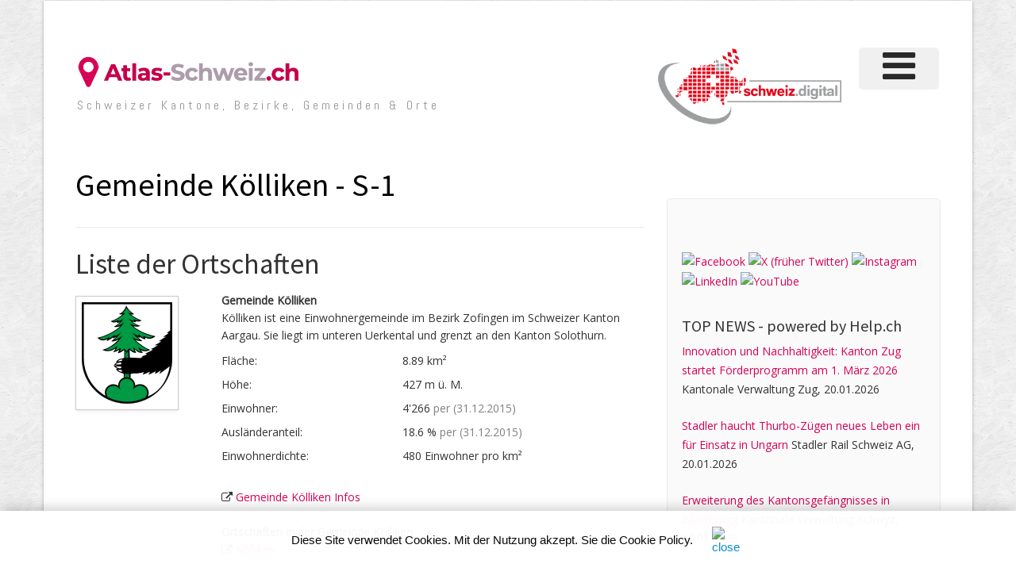

--- FILE ---
content_type: text/html;charset=UTF-8
request_url: https://www.atlas-schweiz.ch/gemeinde.cfm?key=1695&gemeinde=Koelliken
body_size: 8915
content:
<!DOCTYPE HTML>
<html lang="de">





<head>
	
	<meta http-equiv="Content-Type" content="text/html; charset="utf-8" />
	<title>Gemeinde Kölliken von Atlas-Schweiz.ch S-1</title>
	<meta name="viewport" content="width=device-width, initial-scale=1.0">
	<META NAME="author" CONTENT="www.atlas-schweiz.ch">
	<META NAME="publisher" CONTENT="www.atlas-schweiz.ch">
	<META NAME="copyright" CONTENT="www.atlas-schweiz.ch">
	<META NAME="audience" CONTENT="Alle">
	<META NAME="robots" CONTENT="INDEX,FOLLOW">
	<META NAME="Revisit-after" CONTENT="7 days">
	<META NAME="Content-Language" CONTENT="de">
	<META NAME="title" CONTENT="Gemeince Kölliken von Atlas-Schweiz.ch - Onlinepartner Schweizer Gemeindeverwaltungen">
	<META NAME="URL" CONTENT="https://www.atlas-schweiz.ch">
	<META NAME="cache-control" CONTENT="no-cache">
	<META http-equiv="expires" CONTENT="0">
	<META NAME="description" CONTENT="Gemeindeinformationen über Kölliken, Kanton Aargau. Seite-1">
	<META NAME="keywords" CONTENT="Kölliken, Kanton Aargau, Gemeinde Kölliken, Kanton AG, Gemeindeinformationen Kölliken, Gemeindewappen Kölliken">
	
    <link href="scripts/bootstrap/css/bootstrap.min.css" rel="stylesheet">
    <link href="scripts/bootstrap/css/bootstrap-responsive.min.css" rel="stylesheet">

    <!-- Le HTML5 shim, for IE6-8 support of HTML5 elements -->
    <!--[if lt IE 9]>
      <script src="https://html5shim.googlecode.com/svn/trunk/html5.js"></script>
    <![endif]-->

    <!-- Icons -->
    <link href="scripts/icons/general/stylesheets/general_foundicons.css" media="screen" rel="stylesheet" type="text/css" />  
    <link href="scripts/icons/social/stylesheets/social_foundicons.css" media="screen" rel="stylesheet" type="text/css" />
    <!--[if lt IE 8]>
        <link href="scripts/icons/general/stylesheets/general_foundicons_ie7.css" media="screen" rel="stylesheet" type="text/css" />
        <link href="scripts/icons/social/stylesheets/social_foundicons_ie7.css" media="screen" rel="stylesheet" type="text/css" />
    <![endif]-->
    <link rel="stylesheet" href="scripts/fontawesome/css/font-awesome.min.css">
    <!--[if IE 7]>
        <link rel="stylesheet" href="scripts/fontawesome/css/font-awesome-ie7.min.css">
    <![endif]-->

    <link href="scripts/yoxview/yoxview.css" rel="stylesheet" type="text/css" />
    <link href="https://fonts.googleapis.com/css?family=Syncopate" rel="stylesheet" type="text/css">
    <link href="https://fonts.googleapis.com/css?family=Abel" rel="stylesheet" type="text/css">
    <link href="https://fonts.googleapis.com/css?family=Source+Sans+Pro" rel="stylesheet" type="text/css">
    <link href="https://fonts.googleapis.com/css?family=Open+Sans" rel="stylesheet" type="text/css">
    <link href="https://fonts.googleapis.com/css?family=Pontano+Sans" rel="stylesheet" type="text/css">
    <link href="https://fonts.googleapis.com/css?family=Oxygen" rel="stylesheet" type="text/css">

    <link href="styles/custom.css?v4" rel="stylesheet" type="text/css" />
    


<!-- Statistik Atlas-Schweiz.ch -->



 <!-- Google tag (gtag.js) -->
<script async src="https://www.googletagmanager.com/gtag/js?id=G-6YHXNKFK9V"></script>
<script>
  window.dataLayer = window.dataLayer || [];
  function gtag(){dataLayer.push(arguments);}
  gtag('js', new Date());

  gtag('config', 'G-6YHXNKFK9V');
</script>
</head>

<body id="pageBody">


<div id="divBoxed" class="container">

    <div class="transparent-bg" style="position: absolute;top: 0;left: 0;width: 100%;height: 100%;z-index: -1;zoom: 1;"></div>

    <div class="divPanel notop nobottom">
            <div class="row-fluid">
				


	
             <div class="span12">
	
	
		

		
	</div>
</div>				

	
<div class="row-fluid">	

<div class="span6">
   	<div id="divLogo" class="pull-left">
        <a href="index.cfm" id="divSiteTitle" title="Atlas-Schweiz.ch"><img src="images/logo-Atlas-Schweiz.png" alt="Atlas-Schweiz.ch" border="0"></a><br>
		<a name="divTagLine" id="divTagLine" href="index.cfm">Schweizer Kantone, Bezirke, Gemeinden & Orte</a>
   	</div>
</div>	


<div class="span6">

	
	<div id="divMenuRight" class="pull-right">
		<div class="navbar">
			<button type="button" class="btn btn-navbar-highlight btn-large btn-primary" data-toggle="collapse" data-target=".nav-collapse">
				NAVIGATION <span class="icon-chevron-down icon-white"></span>
			</button>
			
			<div class="nav-collapse collapse">
				<ul class="nav nav-pills ddmenu">
				
				
 

					<li class="dropdown">
		
						<a href="https://verlag.help.ch/menu.cfm?mandant=1504" target="_blank" class="dropdown-toggle"><font size="7"><i class="icon-reorder"></i></font> </a>

					 						
						<ul class="dropdown-menu">		
							
						 			
						
							
						
						
									<li class="dropdown">
				            			<a href="https://verlag.help.ch/menu.cfm?mandant=1504" target="_blank" class="dropdown-toggle">Atlas-Schweiz Suchen</a>
				                	
				            				<ul class="dropdown-menu sub-menu">
												
										
	
										<li>
											
												<a href="https://www.atlas-schweiz.ch/bezirke.cfm">Bezirke</a>
											
										</li>

												
										
	
										<li>
											
												<a href="https://www.atlas-schweiz.ch/kantonsliste_de.cfm">Deutsche Schweiz</a>
											
										</li>

												
										
	
										<li>
											
												<a href="https://www.atlas-schweiz.ch/kantonsliste_fr.cfm">Französische Schweiz</a>
											
										</li>

												
										
	
										<li>
											
												<a href="https://www.atlas-schweiz.ch/gemeindeliste.cfm">Gemeinden</a>
											
										</li>

												
										
	
										<li>
											
												<a href="https://www.atlas-schweiz.ch/schweiz.cfm">Gesamte Schweiz</a>
											
										</li>

												
										
	
										<li>
											
												<a href="https://www.atlas-schweiz.ch/hauptorte_je_kanton.cfm">Hauptorte je Kanton</a>
											
										</li>

												
										
	
										<li>
											
												<a href="https://www.atlas-schweiz.ch/kantonsliste_it.cfm">Italienische Schweiz</a>
											
										</li>

												
										
	
										<li>
											
												<a href="https://www.atlas-schweiz.ch/kantonsliste.cfm">Kantone</a>
											
										</li>

												
										
	
										<li>
											
												<a href="https://www.atlas-schweiz.ch/orte.cfm">Orte</a>
											
										</li>

												
										
	
										<li>
											
												<a href="https://www.atlas-schweiz.ch/postleitzahlen.cfm">Postleitzahlen</a>
											
										</li>

												
										
	
										<li>
											
												<a href="https://www.atlas-schweiz.ch/regionen.cfm">Regionen</a>
											
										</li>

												
										
	
										<li>
											
												<a href="https://www.atlas-schweiz.ch/sehenswuerdigkeiten.cfm">Sehenswürdigkeiten</a>
											
										</li>

												
										
	
										<li>
											
												<a href="https://www.atlas-schweiz.ch/suchen.cfm">Suchen</a>
											
										</li>

								
										</ul>
									
										</li>
							
									
						
						
									<li class="dropdown">
				            			<a href="https://verlag.help.ch/menu.cfm?mandant=1504" target="_blank" class="dropdown-toggle">Atlas-Schweiz Links</a>
				                	
				            				<ul class="dropdown-menu sub-menu">
												
										
	
										<li>
											
												<a href="https://www.atlas-schweiz.ch/datenquellen.cfm">Datenquellen</a>
											
										</li>

												
										
	
										<li>
											
												<a href="https://www.atlas-schweiz.ch/shop_daten.cfm">Daten-Shop</a>
											
										</li>

												
										
	
										<li>
											
												<a href="https://www.atlas-schweiz.ch/bundesrat.cfm">Der Bundesrat</a>
											
										</li>

												
										
	
										<li>
											
												<a href="https://www.atlas-schweiz.ch/newsletter.cfm">Newsletter</a>
											
										</li>

								
										</ul>
									
										</li>
							
									
						
						
									<li class="dropdown">
				            			<a href="https://verlag.help.ch/menu.cfm?mandant=1504" target="_blank" class="dropdown-toggle">Angebote</a>
				                	
				            				<ul class="dropdown-menu sub-menu">
												
										
	
										<li>
											
												<a href="https://www.adressenshop.ch" target="_blank">Adressen Direktmarketing</a>
											
										</li>

												
										
	
										<li>
											
												<a href="https://www.konsumentenbewertung.ch/vorteile_fuer_firmen.cfm" target="_blank">Bewertungstools</a>
											
										</li>

												
										
	
										<li>
											
												<a href="https://www.namehosting.ch" target="_blank">Domain-Namen & Hosting</a>
											
										</li>

												
										
	
										<li>
											
												<a href="https://www.firmenportraet.ch" target="_blank">Eigene Webseite</a>
											
										</li>

												
										
	
										<li>
											
												<a href="https://www.yourwebshop.ch" target="_blank">Eigener Onlineshop</a>
											
										</li>

												
										
	
										<li>
											
												<a href="https://firmenmonitor.help.ch" target="_blank">Firmen Überwachung</a>
											
										</li>

												
										
	
										<li>
											
												<a href="https://www.webcoins.ch" target="_blank">Kundenbindung</a>
											
										</li>

												
										
	
										<li>
											
												<a href="https://www.aktuellenews.info" target="_blank">Medienpublikationen</a>
											
										</li>

												
										
	
										<li>
											
												<a href="https://www.werbemarkt-schweiz.com/angebot_onlinewerbung.cfm" target="_blank">Onlinewerbung Bannering</a>
											
										</li>

												
										
	
										<li>
											
												<a href="https://seo.help.ch" target="_blank">SEO & Google AdWords</a>
											
										</li>

								
										</ul>
									
										</li>
							
									
						
						
									<li class="dropdown">
				            			<a href="https://verlag.help.ch/menu.cfm?mandant=1504" target="_blank" class="dropdown-toggle">Portale</a>
				                	
				            				<ul class="dropdown-menu sub-menu">
												
										
	
										<li>
											
												<a href="https://tel.help.ch" target="_blank">Branchenbuch</a>
											
										</li>

												
										
	
										<li>
											
												<a href="https://www.eventkalender.ch" target="_blank">Eventkalender</a>
											
										</li>

												
										
	
										<li>
											
												<a href="https://handelsregister.help.ch" target="_blank">Handelsregister</a>
											
										</li>

												
										
	
										<li>
											
												<a href="https://www.help.ch/kalender2025.cfm" target="_blank">Kalender 2025</a>
											
										</li>

												
										
	
										<li>
											
												<a href="https://www.logoregister.ch" target="_blank">Logoregister</a>
											
										</li>

												
										
	
										<li>
											
												<a href="https://lottozahlen.help.ch" target="_blank">Lottozahlen</a>
											
										</li>

												
										
	
										<li>
											
												<a href="https://www.markenmeldungen.ch" target="_blank">Markenregister</a>
											
										</li>

												
										
	
										<li>
											
												<a href="https://www.notfallnummern.ch" target="_blank">Notfallnummern</a>
											
										</li>

												
										
	
										<li>
											
												<a href="https://www.plz-postleitzahl.com" target="_blank">Postleitzahlen</a>
											
										</li>

												
										
	
										<li>
											
												<a href="https://www.swiss-press.com" target="_blank">Presseportal</a>
											
										</li>

												
										
	
										<li>
											
												<a href="https://www.atlas-schweiz.ch" target="_blank">Schweizer Gemeinden</a>
											
										</li>

												
										
	
										<li>
											
												<a href="https://www.videos.ch" target="_blank">Videos</a>
											
										</li>

												
										
	
										<li>
											
												<a href="https://www.tagesthemen.ch/geburtstag.cfm" target="_blank">Wer hat heute Geburtstag</a>
											
										</li>

												
										
	
										<li>
											
												<a href="https://win.help.ch" target="_blank">Wettbewerbe</a>
											
										</li>

								
										</ul>
									
										</li>
							
									
						
						
									<li class="dropdown">
				            			<a href="https://verlag.help.ch/menu.cfm?mandant=1504" target="_blank" class="dropdown-toggle">Vergleiche</a>
				                	
				            				<ul class="dropdown-menu sub-menu">
												
										
	
										<li>
											
												<a href="https://www.rabattissimo.ch" target="_blank">Aktionen</a>
											
										</li>

												
										
	
										<li>
											
												<a href="https://www.krankenversicherung.ch" target="_blank">Krankenkassen</a>
											
										</li>

								
										</ul>
									
										</li>
							
									
						
						
									<li class="dropdown">
				            			<a href="https://verlag.help.ch/menu.cfm?mandant=1504" target="_blank" class="dropdown-toggle">Onlineshops</a>
				                	
				            				<ul class="dropdown-menu sub-menu">
												
										
	
										<li>
											
												<a href="https://www.b2b-shop.ch" target="_blank">B2B-Werbeshop</a>
											
										</li>

												
										
	
										<li>
											
												<a href="https://www.coupondeals.ch" target="_blank">Couponshop</a>
											
										</li>

												
										
	
										<li>
											
												<a href="https://www.domainshop.ch" target="_blank">Domainshop</a>
											
										</li>

												
										
	
										<li>
											
												<a href="https://www.casinoshop.ch" target="_blank">Gaming und Spiele</a>
											
										</li>

												
										
	
										<li>
											
												<a href="https://www.premiumshopping.ch" target="_blank">Premiumshopping</a>
											
										</li>

								
										</ul>
									
										</li>
							
									
						
						
									<li class="dropdown">
				            			<a href="https://verlag.help.ch/menu.cfm?mandant=1504" target="_blank" class="dropdown-toggle">Partner</a>
				                	
				            				<ul class="dropdown-menu sub-menu">
												
										
	
										<li>
											
												<a href="https://medienpartner.help.ch/angebot-kmu.cfm" target="_blank">Eventpartner</a>
											
										</li>

												
										
	
										<li>
											
												<a href="https://medienpartner.help.ch/angebot-kmu.cfm" target="_blank">Medienpartner</a>
											
										</li>

												
										
	
										<li>
											
												<a href="https://medienpartner.help.ch/angebot-kmu.cfm" target="_blank">Werbeagenturen</a>
											
										</li>

								
										</ul>
									
										</li>
							
									
						
						
									<li class="dropdown">
				            			<a href="https://verlag.help.ch/menu.cfm?mandant=1504" target="_blank" class="dropdown-toggle">Unternehmen</a>
				                	
				            				<ul class="dropdown-menu sub-menu">
												
										
	
										<li>
											
												<a href="https://www.help.ch/kontakt.cfm" target="_blank">Kontakt</a>
											
										</li>

												
										
	
										<li>
											
												<a href="https://verlag.help.ch/helpmedia.cfm" target="_blank">Über uns «Help.ch»</a>
											
										</li>

												
										
	
										<li>
											
												<a href="https://verlag.help.ch/referenzen.cfm" target="_blank">Referenzen</a>
											
										</li>

												
										
	
										<li>
											
												<a href="https://jobs.help.ch" target="_blank">Jobs</a>
											
										</li>

												
										
	
										<li>
											
												<a href="https://www.help.ch/agb.cfm" target="_blank">AGB</a>
											
										</li>

								

						</ul>
									
					</li>
	
				</ul>
			</div>
		</div>
	</div>					
	

   	<div class="pull-right" id="divLogo2" style="margin-bottom:10px;">
		<a name="divSiteTitle" id="divSiteTitle" href="https://schweiz.digital" target="_blank"><img src="/images/logo_schweiz-digital_02.png" style="max-height:100px;" alt="Schweiz.digital" border="0"></a>
   	</div>
		

</div>
 
                
            </div>

            <div class="row-fluid">
                <div class="span12">
                    <div id="contentInnerSeparator"></div>
                </div>
            </div>
    </div>

    <div class="contentArea">

        <div class="divPanel notop page-content">

            
            	
            <div class="row-fluid">
                <div class="span8" id="divMain">

                    <h1>Gemeinde Kölliken - S-1</h1>

					<hr>
					
					<h2>Liste der Ortschaften</h2>
			<!--Start Contact form -->		                                                
			

			

			
	 
	 
			<div class="row-fluid">		
		        <div class="span3">
					
	                    <img src="grafik/wappen/wappen_gemeinde_AG_Koelliken.png" class="img-polaroid" style="margin:5px 0px 15px;" title="Wappen Gemeinde Kölliken Kanton Aargau" alt="Wappen Gemeinde Kölliken Kanton Aargau">   
					  
				</div>          
                
				<div class="span9">            
                   
					 		
					
					<b>Gemeinde Kölliken</b><br>
					
					<p>Kölliken ist eine Einwohnergemeinde im Bezirk Zofingen im Schweizer Kanton Aargau. Sie liegt im unteren Uerkental und grenzt an den Kanton Solothurn.</p>
						 
				 
					 
							
						<div class="row-fluid">		
		     			   <div class="span5">  
								Fläche:
							</div>							
		     			   <div class="span7">  
								8.89 km²
							</div>	
						</div>	
								
						<div class="row-fluid">		
		     			   <div class="span5">  
								Höhe:
							</div>							
		     			   <div class="span7">  
								    427 m ü. M.
							</div>	
						</div>	
												
						<div class="row-fluid">		
		     			   <div class="span5">  
								Einwohner:
							</div>							
		     			   <div class="span7">  
								   4'266 <font color="gray">per (31.12.2015)</font>
							</div>	
						</div>	
						
						<div class="row-fluid">		
		     			   <div class="span5">  
								Ausländer&shy;anteil:
							</div>							
		     			   <div class="span7">  
								18.6 %
								<font color="gray">per (31.12.2015)</font>
							</div>	
						</div>											
						
							<div class="row-fluid">		
			     			   <div class="span5">  
									Einwohner&shy;dichte:
								</div>							
			     			   <div class="span7">  
									    480 Einwohner pro km²
								</div>	
							</div>		
							
						<br>		
						
						<i class="icon-external-link"></i> <a href="https://koelliken.help.ch" target="_blank" title="Gemeinde Kölliken Infos">Gemeinde Kölliken Infos</a>				 
								
						<br>
						 
															
					
					
					
					<br>
					
					
					
					
					<strong>Ortschaften in der Gemeinde Kölliken</strong><br>
					
							
								<div class="row-fluid" style="background-color: #E5E5E5; margin:0px;">
								
												 
							
							
						 	<div class="span12" id="divMain">
								<i class="icon-external-link"></i> <a href="plz.cfm?plz=5742">Kölliken</a>
							</div>
								
							
							
							 
							</div>
							
								 
							 
							
						<br>
													
								
					
					<b>Kanton Aargau</b><br>
					
					<p>Der Aargau ist ein Kanton im Norden der Deutschschweiz und zählt zur Metropolregion Zürich. Der Hauptort und zugleich einwohnerstärkste Ort ist Aarau.</p>
						 
				 
					 						 
					 
					
						<hr>		
                </div>		 
            </div>
			
			
		 
	  
			<div class="row-fluid">		
		        <div class="span3">
					 
				</div>          
                
				<div class="span9">  	  
					
 
 

<style type="text/css">
#map { width: 100; height: 660px; }
@media (min-width:1400px) { #map { width: 100; height: 360px;} }
@media (max-width:1200px) { #map { width: 100; height: 350px; } }
@media (max-width:991px)  { #map { width: 100; height: 350px; } }
@media (max-width:768px)  { #map { width: 100; height: 350px; } }
@media (max-width:725px)  { #map { width: 100; height: 250px; } }
@media (max-width:580px)  { #map { width: 100; height: 250px; } }
@media (max-width:480px)  { #map { width: 100; height: 250px; } }
@media (max-width:320px)  { #map { width: 100; height: 250px; } }
</style>
 

<br>


        
		<div>
		
		
						  <script src="https://maps.google.com/maps/api/js?key=AIzaSyBdKvUogfocd6Xxgg3ux2R_2CQ43WMhjxU&sensor=false&amp;language=de-CH" type="text/javascript"></script>
						
		  
		  <div id="map"></div>
		  
		  <script type="text/javascript">
		    var locations = [ 			
			
			   						
			
				["Kölliken", '', '47.3360247', '8.0243041'],
				];
		
			//http://www.distancesfrom.com/Bern-latitude-longitude-Bern-latitude-Bern-longitude/LatLongHistory/42820.aspx	
		    var map = new google.maps.Map(document.getElementById('map'), {
		      zoom: 7,
		      center: new google.maps.LatLng(46.8961292, 8.2448384),
		      mapTypeId: google.maps.MapTypeId.ROADMAP
		    });
		
		
		    var infowindow = new google.maps.InfoWindow();
		
		    var marker, i;
			
		
		    for (i = 0; i < locations.length; i++) {  
		      marker = new google.maps.Marker({
		        position: new google.maps.LatLng(locations[i][2], locations[i][3]),
		        map: map
		      });
			  
			 
		
		      google.maps.event.addListener(marker, 'mouseover', (function(marker, i) {
		        return function() {
		          infowindow.setContent("<b>Gemeinde " + locations[i][0] + "</b>");
		          infowindow.open(map, marker);
		        }
			
			if (locations.length == 1) {
				infowindow.setContent("<b>" + name + "</b>");
				infowindow.open(map, marker);
			}
		 
					
		      })(marker, i));
			  
		 																	
								  	  
		    }
																
		  </script>		



	  </div>
	  


 
                </div>		 
            </div>			
			

 				 
			<!--End Contact form -->											 
                </div>
				
			<!--Edit Sidebar Content here-->	
                <div class="span4 sidebar">

                    <div class="sidebox">
                     
					 <!-- Start Side Categories -->
					 
					 						
				<br>
				<br>	

<!--googleoff: index-->				  
				
				<a href="https://www.facebook.com/Suchportal" title="Sehen Sie uns auf Facebook" rel="noopener" target="_blank"><img src="https://bild.help.ch/grafik/sm_facebook.png" alt="Facebook" border="0"></a>
				<a href="https://twitter.com/Help_ch" title="Sehen Sie uns auf Twitter" rel="noopener" target="_blank"><img src="https://bild.help.ch/grafik/sm_x.png" alt="X (früher Twitter)" border="0"></a>
				<a href="https://www.instagram.com/help.ch/" rel="noopener" target="_blank"><img src="https://bild.help.ch/grafik/sm_instagram2.png" alt="Instagram" border="0"></a>
				<a href="https://www.linkedin.com/company/help-media-ag" title="Sehen Sie uns auf LinkedIn" rel="noopener" target="_blank"><img src="https://bild.help.ch/grafik/sm_linkedin.png" alt="LinkedIn" border="0"></a>
				<a href="https://www.youtube.com/@HelpTVlive/videos" title="Sehen Sie uns auf YouTube" rel="noopener" target="_blank"><img src="https://bild.help.ch/grafik/sm_youtube3.png" alt="YouTube" border="0"></a>
			
				<br>
				<br>
				
<div class="news-box">

				<span class="sidebox-title">TOP NEWS - <span class="black_header1">powered by Help.ch</span></span>

				


<!-- copyright by www.help.ch - Onlineverlag HELP Media AG -->



		                  
                 
                       <p data-nosnippet style="margin-bottom:22px;"><a href="https://www.swiss-press.com/newsflashartikel.cfm?key=1824695" title="Innovation und Nachhaltigkeit: Kanton Zug startet Förderprogramm am 1. März 2026" rel="noopener" target="_blank"> Innovation und Nachhaltigkeit: Kanton Zug startet Förderprogramm am 1. März 2026</a>
					   Kantonale Verwaltung Zug, 20.01.2026</p>
					   
               
                   
                    
			


<!-- copyright by www.help.ch - Onlineverlag HELP Media AG -->



		                  
                 
                       <p data-nosnippet style="margin-bottom:22px;"><a href="https://www.swiss-press.com/newsflashartikel.cfm?key=1824696" title="Stadler haucht Thurbo-Zügen neues Leben ein für Einsatz in  Ungarn" rel="noopener" target="_blank"> Stadler haucht Thurbo-Zügen neues Leben ein für Einsatz in  Ungarn</a>
					   Stadler Rail Schweiz AG, 20.01.2026</p>
					   
               
                   
                    
			


<!-- copyright by www.help.ch - Onlineverlag HELP Media AG -->



		                  
                 
                       <p data-nosnippet style="margin-bottom:22px;"><a href="https://www.swiss-press.com/newsflashartikel.cfm?key=1824697" title="Erweiterung des Kantonsgefängnisses in Biberbrugg" rel="noopener" target="_blank"> Erweiterung des Kantonsgefängnisses in Biberbrugg</a>
					   Kantonale Verwaltung Schwyz, 20.01.2026</p>
					   
               
                   
                    
			
			<hr>
		 

 

			 
				  <table width="100%" style="font-size: 14px;">
                  <tr>
                    <td class="red_header3"> <span class="sidebox-title">NEWSTICKER - <span class="black_header1">20.01.2026</span></span></td>
                  </tr>

                  <tr>
                    <td valign="top"><p data-nosnippet>
					23:52 Uhr <a href="http://www.20min.ch/story/2-tage-nach-horrorcrash-wieder-zug-entgleist-lokfuehrer-stirbt-bei-unfall-nahe-barcelona-103490193?utm_source=help.ch&utm_medium=referral&utm_campaign=news" target="_blank" rel="noopener nofollow"><img src="https://bild.help.ch/grafik/newslogo-20min.gif" alt="20min" class="sm-img-max-auto" style="max-width:100px;" border="0" /></a><br />
					
					
					<a href="http://www.20min.ch/story/2-tage-nach-horrorcrash-wieder-zug-entgleist-lokfuehrer-stirbt-bei-unfall-nahe-barcelona-103490193?utm_source=help.ch&utm_medium=referral&utm_campaign=news" target="_blank" rel="noopener nofollow" style="color:black;">Wieder Zug entgleist – Lokführer stirbt bei Unfall nahe Barcelona »</a><br />
					
					<br />
					
					23:02 Uhr <a href="https://www.blick.ch/schweiz/erfindung-aus-lausanne-roboterhand-krabbelt-zu-gegenstaenden-ausser-reichweite-id21616315.html?utm_source=help.ch&utm_medium=referral&utm_campaign=news" target="_blank" rel="noopener nofollow"><img src="https://bild.help.ch/grafik/newslogo-blick.png" alt="Blick.ch" class="sm-img-max-auto" style="max-width:100px;" border="0" /></a><br />
					
					
					<a href="https://www.blick.ch/schweiz/erfindung-aus-lausanne-roboterhand-krabbelt-zu-gegenstaenden-ausser-reichweite-id21616315.html?utm_source=help.ch&utm_medium=referral&utm_campaign=news" target="_blank" rel="noopener nofollow" style="color:black;">Erfindung aus Lausanne: Roboterhand krabbelt zu Gegenständen ausser Reichweite »</a><br />
					
					<br />
					
					21:12 Uhr <a href="http://www.srf.ch/news/schweiz/hoffnung-auf-das-zollabkommen-der-bundesrat-will-bei-praesident-trump-moeglichst-nicht-anecken?utm_source=help.ch&utm_medium=referral&utm_campaign=news" target="_blank" rel="noopener nofollow"><img src="https://bild.help.ch/grafik/newslogo-sf.gif" alt="SRF" class="sm-img-max-auto" style="max-width:100px;" border="0" /></a><br />
					
					
					<a href="http://www.srf.ch/news/schweiz/hoffnung-auf-das-zollabkommen-der-bundesrat-will-bei-praesident-trump-moeglichst-nicht-anecken?utm_source=help.ch&utm_medium=referral&utm_campaign=news" target="_blank" rel="noopener nofollow" style="color:black;">Hoffnung auf das Zollabkommen – Der Bundesrat will bei Präsident Trump möglichst nicht anecken »</a><br />
					
					<br />
					
					20:22 Uhr <a href="https://www.bernerzeitung.ch/wef-in-davos-trump-sorgt-fuer-spannungen-182074644030?utm_source=help.ch&utm_medium=referral&utm_campaign=news" target="_blank" rel="noopener nofollow"><img src="https://bild.help.ch/grafik/newslogo-espace.gif" alt="Espace Wirtschaft" class="sm-img-max-auto" style="max-width:100px;" border="0" /></a><br />
					
					
					<a href="https://www.bernerzeitung.ch/wef-in-davos-trump-sorgt-fuer-spannungen-182074644030?utm_source=help.ch&utm_medium=referral&utm_campaign=news" target="_blank" rel="noopener nofollow" style="color:black;">Die Schweiz am WEF: In Davos gehen die Europäer auf Distanz zu Trump – und Parmelin schweigt »</a><br />
					
					<br />
					
					18:51 Uhr <a href="http://www.nzz.ch/wirtschaft/wenn-wir-ueber-die-taktik-reden-haben-wir-schon-verloren-guy-parmelin-wartet-in-davos-auf-donald-trump-aber-die-schweiz-ist-nur-bittstellerin-ld.1921059?utm_source=help.ch&utm_medium=referral&utm_campaign=news" target="_blank" rel="noopener nofollow"><img src="https://bild.help.ch/grafik/newslogo-nzz.gif" alt="NZZ" class="sm-img-max-auto" style="max-width:100px;" border="0" /></a><br />
					
					
					<a href="http://www.nzz.ch/wirtschaft/wenn-wir-ueber-die-taktik-reden-haben-wir-schon-verloren-guy-parmelin-wartet-in-davos-auf-donald-trump-aber-die-schweiz-ist-nur-bittstellerin-ld.1921059?utm_source=help.ch&utm_medium=referral&utm_campaign=news" target="_blank" rel="noopener nofollow" style="color:black;">«Wenn wir über die Taktik reden, haben wir schon verloren»: Guy Parmelin wartet in Davos auf Donald Trump – aber die Schweiz ist nur Bittstellerin »</a><br />
					
					<br />
					
					
                      </p></td>
                  </tr>
				  
				  </table>
	
</div>
				  
<hr>			
<div class="lotto-box">	  


<style>
.vspacelotto {
    margin-bottom: 20px;
}
.lotto_game_widget .item {
    background: transparent none;
    filter: none;
    height: auto;
	position: relative;
}
.lotto_game_widget .zahlen {
    left: auto;
    margin-bottom: 15px;
    position: relative;
    top: auto;
	 height: 33px;
}

.lotto_game_widget .zahlen .zahl {
    background: 0 none;
    border-radius: 50%;
    border: 2px solid #666666;
    color: #222222;
    font-size: 14px;
    height: 27px;
    line-height: 27px;
    margin-right: 6px;
    width: 27px;
	float: left;
	font-weight: 700;
	text-align: center;
}

.lotto_game_widget .zahlen .zahl.stern {
    background: transparent none;
    border: 0 none;
    border-radius: 0;
    height: 41px;
    line-height: 31px;
    position: relative;
    width: 41px;
    z-index: 0;
}

.lotto_game_widget .zahl.kreis {
    background-color: #F7DF5A;
    border: 2px solid #F1CC21;
}


</style>



<div class="row-fluid">
    <div class="span6">						
       	<img src="https://bild.help.ch/grafik/logo_swiss_lotto_65px.png" alt="Swiss Lotto" title="Swiss Lotto" style="max-width:65px;" /> 
 	</div>
	<div align="right" class="span6">	
		<a href="https://lottozahlen.help.ch/lotto_ziehung_vom.cfm?datum=17.01.2026" rel="noopener" target="_blank" title="Swisslos Lotto Zahlen">Lotto Zahlen » </a> 	
 	</div>	
</div>	

<div class="lotto_game_widget vspacelotto">
    <div class="item">
            <div class="zahlen">
                <div class="zahl">3</div>
                    <div class="zahl">6</div>
                    <div class="zahl">12</div>
                    <div class="zahl">14</div>
                    <div class="zahl">21</div>
                    <div class="zahl">24</div>
                    <div class="zahl kreis">1</div>
                    </div>
             <p data-nosnippet>Nächster Jackpot: CHF   5'000'000</p>
        </div>
    </div>
	
	<hr>

	<div class="row-fluid">		
       	<div class="span6">							
       		<img src="https://bild.help.ch/grafik/logo_euro_millions_65px.png" alt="EuroMillions Lotto" title="EuroMillions Lotto" style="max-width:65px;margin-bottom:15px;" /> 
  		</div>
  		
		<div align="right" class="span6">	
			<a href="https://lottozahlen.help.ch/lotto_ziehung_vom.cfm?datum=16.01.2026" rel="noopener" target="_blank" title="Euro Millions Lotto Zahlen">Euro Millions Zahlen » </a> 									
    	
  		</div>	
	</div>			

<div class="lotto_game_widget vspacelotto">
    <div class="item">
            <div class="zahlen">
                <div class="zahl">5</div>
                    <div class="zahl">17</div>
                    <div class="zahl">24</div>
                    <div class="zahl">29</div>
                    <div class="zahl">50</div>
					<div class="zahl kreis">5</div>
					<div class="zahl kreis">10</div>
                    					
                   
                    </div>
         <p data-nosnippet>Nächster Jackpot: CHF  81'000'000</p>
        </div>
    </div>

	<hr>
 
<div class="row-fluid">
    <div class="span6">						
       	<img src="https://bild.help.ch/grafik/logo_swissjackpot_120px.png" alt="Swiss Jackpot" title="Swiss Jackpot" style="max-width:120px;" />
 	</div>
	<div align="right" class="span6">						
	
		
	       	<a href="https://www.game.ch/index_lottozahlen.cfm?art=jackpots" rel="noopener" target="_blank" title="Casino Spielautomaten Jackpots">Casino Jackpots » </a>
				
       	
	</div>	
</div> 
	
		<p data-nosnippet> Aktueller Jackpot: CHF 1'085'480</p>
	 				
</div>

				  
<!--googleon: index-->						  
		
		
					 <!-- End Side Categories -->
                    					
                    </div>
					
					
                    
                </div>
			<!--/End Sidebar Content-->
				
				
            </div>			

            <div id="footerInnerSeparator"></div>
        </div>
    </div>

<div style="background-color:#eeeeee;padding-left:40px;padding-right:40px;padding-top:4px;line-height:15px;">
	<style>
.input-xlarge-kachel {
    width: 100%;
	height: 50px;
}
</style>
		
		<div align="center"><h3>Abonnieren Sie unseren News&shy;letter</h3></div>
		<br><br>
		
		
	
			<div class="row-fluid">		
			 
					
					
					<div class="span3" style="display: block;">

							<img src="https://bild.help.ch/grafik/teaser_newsletter-schmall.jpg" class="img-polaroid" style="margin:5px 0px 15px;" alt="Newsletter">
					
					</div>															
				
						
				  
                <form action="newsletter_footer_action.cfm" method="POST" enablecab="No">	
				<div class="span6" style="margin-left:25px;">      
				
							
				
				 		
																	    
                    

															
					 
							 
								<br>	 
								<input type="Text" placeholder="E-Mail-Adresse" name="email" value="" message="Bitte geben Sie Ihre E-Mail-Adresse ein" validate="email" required="Yes" maxlength="60" class="input-xlarge-kachel" id="email" stlye="width:100%;"> 
								<br>
							 												

					
					
					
					
                </div>
				
				<div class="span2" style="display: block;">     
				<br>
				<label for="email">
				<input type="hidden" name="Interesse" value="">
				<input type="submit" value="Anmelden »"name="sendform" id="submitButton" class="btn btn btn-primary pull-left" />
				<input type="hidden" value="submitok" name="sendeart">
				</label> 
				</div>
				</form> 
	 
				
 
				
					 
            </div>
	
	<br>
	<br>
	
 
</div> 	

    <div id="divFooter" class="footerArea">
		        <div class="divPanel">

            <div class="row-fluid">
                <div class="span3" id="footerArea1">
                
                    <h3>Atlas-Schweiz.ch</h3>

                    <p>Der Onlineverlag HELP Media AG publiziert seit 1996 Konsumenten&shy;infor&shy;mationen für Schwei&shy;zerinnen und Schweizer.
					Mit über 150 Such&shy;ma&shy;schinen und Infor&shy;mations&shy;portalen gehört HELP Media AG zu den Markt&shy;leadern im Schweizer Onlinemarkt.</p>
                    
					
					 <br>
					 
					
					<span class="field">HELP Media AG in Social Networks</span>
					<br>
					
					
				<a href="https://www.facebook.com/Suchportal" title="Sehen Sie uns auf Facebook" rel="noopener" target="_blank"><img src="https://bild.help.ch/grafik//sm_facebook.png" alt="Facebook" border="0"></a>
				<a href="https://twitter.com/Help_ch" title="Sehen Sie uns auf Twitter" rel="noopener" target="_blank"><img src="https://bild.help.ch/grafik/sm_x.png" alt="X (früher Twitter)" border="0"></a>
				<a href="https://www.instagram.com/help.ch/" rel="noopener" target="_blank"><img src="https://bild.help.ch/grafik/sm_instagram2.png" alt="Instagram" border="0"></a> 
				<a href="https://www.linkedin.com/company/help-media-ag" title="Sehen Sie uns auf LinkedIn" rel="noopener" target="_blank"><img src="https://bild.help.ch/grafik/sm_linkedin.png" alt="LinkedIn" border="0"></a>
				<a href="https://www.youtube.com/@HelpTVlive/videos" title="Sehen Sie uns auf YouTube" rel="noopener" target="_blank"><img src="https://bild.help.ch/grafik/sm_youtube3.png" alt="YouTube" border="0"></a>
				
				
			



                </div>
                <div class="span3" id="footerArea2">

                    <h3>Aktuelle News</h3> 
					
				
				<p>
				
					<a href="https://www.swiss-press.com/newsflashartikel.cfm?key=1824775" target="_blank">50'000 kostenlose Impulsberatungen für erneuerbare Heizsysteme seit April 2022</a>
					<br>
					<span style="text-transform:none;">Bundesamt für Energie BFE, 20.01.2026</span>
				
				</p>
				
			
				
				<p>
				
					<a href="https://www.swiss-press.com/newsflashartikel.cfm?key=1824769" target="_blank">Über eine Million Eintritte zum dritten Mal in Folge im Verkehrshaus</a>
					<br>
					<span style="text-transform:none;">Verkehrshaus der Schweiz (VHS), 20.01.2026</span>
				
				</p>
				
			
			
                    <p>
                        <a href="https://www.swiss-press.com" target="_blank">Siehe mehr News</a>
                    </p>

                </div>
				
                <div class="span3" id="footerArea3">



					<h3>Gemeinde&shy;zahlen</h3> 
                    <p>
						Was wissen Sie von Ihrer Wohngemeinde?
					</p> 
					
                    <p> 
                        <a href="orte.cfm" title="Jetzt informieren">Jetzt informieren</a><br />
                    </p>
					<br>
					
					Alle Angaben ohne Gewähr<br>
					<a href="https://www.help.ch/agb.cfm" target="_blank" rel="noopener">AGB und Nutzungsbedingungen</a>
					
                </div>
				
                <div class="span3" id="footerArea4">

                    <h3>Kontakt</h3>  
                                                               
                    
					
                    
                        <i class="general foundicon-mail icon"></i>
                        <span class="field">Email:</span>
                        <br />
                        <a href="mailto:info@help.ch" title="Email">info@help.ch</a>
                    
                    <br><br>
					

                                                    
                       
                       <i class="general foundicon-home icon"></i>
					    <span class="field">Adresse:</span>
                        <br />
                        HELP Media AG<br>
						Atlas-Schweiz.ch<br>
						Thurgauerstrasse 40<br>
						8050 Zürich                                                                  
                    
					<br><br>
					
					

					
					
                        <i class="general icon-certificate icon"></i>
                        <span class="field">Zertifikat:</span>
                        <br />
                        <a href="https://www.sadp.ch" target="_blank" rel="noopener"><img src="/images/logo_sadp_160px.jpg" alt="SADP" width="150" height="69" border="0"></a>
                    		
					
                  

                </div>
            </div>

            <br />
            <div class="row-fluid">
                <div class="span12">
                    
					 
					<p align="center">
                        <a name="divTagLine" id="divTagLine" href="https://www.schutzregister.com" target="_blank" rel="noopener"><b>Schutzregister</b></a> &nbsp;&nbsp;&nbsp;&nbsp;&nbsp;&nbsp;&nbsp;&nbsp;
						<a name="divTagLine" id="divTagLine" href="https://www.wirtschaftsregister.ch" target="_blank" rel="noopener"><b>Wirtschaftsregister</b></a> &nbsp;&nbsp;&nbsp;&nbsp;&nbsp;&nbsp;&nbsp;&nbsp;
						<a name="divTagLine" id="divTagLine" href="https://www.markenmeldungen.ch" target="_blank" rel="noopener"><b>Markenregister</b></a> &nbsp;&nbsp;&nbsp;&nbsp;&nbsp;&nbsp;&nbsp;&nbsp;
						<a name="divTagLine" id="divTagLine" href="https://handelsregister.help.ch" target="_blank" rel="noopener"><b>Handelsregister</b></a>
                    </p>
					<br>
					
					<p>
                        Copyright © 1996-2026 HELP Media AG, Geschäftshaus Airgate, Thurgauer&shy;strasse 40, CH-8050 Zürich. Alle Angaben ohne Gewähr. <a href="https://www.help.ch/impressum.cfm" target="_blank" title="Sehen Sie die Kontakt-Informationen">Im&shy;pres&shy;sum</a> /
					<a href="https://www.help.ch/agb.cfm" target="_blank" title="AGB">AGB, Nut&shy;zungs&shy;bedin&shy;gungen, Daten&shy;schutz&shy;er&shy;klärung</a>	
                    </p>	
					
                </div>
            </div>

        </div>
		
		
			
    </div>
</div>

 
<style>
.cookie-info {
    opacity: 0.97;
    background-color: #fff;
    color: #000;
    font-size: 15px;
    margin: 0;
    position: fixed;
    bottom: 0;
    z-index: 1000;
    width: 100%;
    text-align: left;
    -webkit-box-shadow: 0px -5px 15px -1px rgba(0,0,0,0.19);
    -moz-box-shadow: 0px -5px 15px -1px rgba(0,0,0,0.19);
    box-shadow: 0px -5px 15px -1px rgba(0,0,0,0.19);
}

.cookie-info_more {
    padding: 0 20px;
    margin: 20px auto;
}

@media (max-width: 591px) {
.cookie-info-text {
    font-size: 15px;
}

.cookie-info_more {
    padding: 0 0px;
    margin: 0px auto;
}

}

</style>

 

<div class="cookie-info">
	<div align="center" class="cookie-info_more" style="max-width: 940px;">
		<p class="cookie-info-text">
		Diese Site verwendet Cookies. Mit der Nutzung akzept. Sie die <a href="/cookie-policy.cfm" style="color:black;" rel="nofollow">Cookie Policy</a>.  &nbsp;&nbsp;&nbsp;&nbsp; <a href="/close-policy.cfm" rel="nofollow"><img src="https://bild.help.ch/grafik/icon-close2021.gif" alt="close" style="max-width:16px;"></a>
		</p>
	</div>
</div>

	
<br /><br /><br />

<script src="scripts/jquery.min.js" type="text/javascript"></script> 
<script src="scripts/bootstrap/js/bootstrap.min.js" type="text/javascript"></script>
<script src="scripts/default.js" type="text/javascript"></script>

 

</body>
</html>

--- FILE ---
content_type: text/css
request_url: https://www.atlas-schweiz.ch/styles/custom.css?v4
body_size: 4121
content:
/***** BASE CSS *****/


/* Site Name */

#divSiteTitle {text-decoration:none;}

#divTagLine {text-decoration:none;}


/* Headline Text */

#divHeaderLine1 {display:inline-block !important}

#divHeaderLine2 {display:inline-block !important}

#divHeaderLine3 {display:inline-block !important}


/* Headings */

h3, h4, h5, h6 {line-height:1.5 !important}

.lead {
    text-align:center;
}

.lead h2 {
    font-size:33px;line-height:45px;
}

.lead h3 {
    font-size:17px;
}

.lead h3 a {
    font-size:inherit !important;
}


/* Contact */

ul#contact-info .icon {font-size:20px;float:left;line-height:25px;margin-right:10px;}

ul#contact-info .field {font-weight:bold;}

ul#contact-info {list-style:none;}


/* Grid */

#tiles li {
width:240px !important;
background-color: #ffffff;
border: 1px solid #dedede;
-moz-border-radius: 2px;
-webkit-border-radius: 2px;
border-radius: 2px;
padding: 10px !important;
margin-right:7px;margin-bottom:7px;float:left;
}

#tiles li img {margin-bottom:10px;}

#tiles li div.meta {color:#999;text-transform:uppercase;font-size:10px;margin:0;}

#tiles li h4 {line-height:1.5;margin:0 0 5px 0;}

#tiles li h4 a {line-height:inherit;margin:0;text-decoration:inherit;color:inherit;font-size:inherit;font-family:inherit;font-weight:inherit;font-style:inherit;}

#tiles li p {font-size:12px;line-height:1.5;margin:0;}

#tiles li a {font-size:12px;}

#tiles li .more_link {font-size:smaller;line-height:2;text-transform:uppercase;letter-spacing:2px;white-space:nowrap;display:block;margin: 5px 0 0 0;}

#tiles li blockquote {line-height:1.5;margin:0;padding:0;color:#999;border:none;font-size:150%;font-style:italic;font-family:Georgia, Times, serif;}

#tiles li blockquote small {font-size:11px;font-style:normal;}


/* Icons */

[class*="social foundicon-"]:before {font-family: "SocialFoundicons";}

[class*="general foundicon-"]:before {font-family: "GeneralFoundicons";}

        
/* Menu Side */

.menu_menu_simple ul {margin-top:0px;margin-bottom:0px;}

.menu_menu_simple ul li {margin-top:0px;margin-bottom:0px;}


/* Header Area */

#decorative1 {
margin-top:-2px;padding-top:2px;    
margin-left: -20px !important;
margin-right: -20px !important; /* fix bg cover issue */
}


/* Menu Centered */

.centered_menu {text-align:center}

.centered_menu > div {display:inline-block;}

.centered_menu div {text-align:left}


/* Footer elements */

.social_bookmarks a {font-size:smaller !important;text-transform:uppercase;letter-spacing:1px;text-decoration:none;margin-right:20px;}

.copyright {font-size:smaller;letter-spacing:1px;}


/* Responsive Image */

img {max-width:100%;height:auto;width:auto;-moz-box-sizing:border-box;-webkit-box-sizing:border-box;box-sizing:border-box;}

/* Responsive Video from Zurb Foundation. Copyright (c) 2011 ZURB, http://www.zurb.com/ License: MIT */

.flex-video {position:relative;padding-top:25px;padding-bottom:67.5%;height:0;margin-bottom:16px;overflow: hidden;}

.flex-video.widescreen {padding-bottom:57.25%;}

.flex-video.vimeo {padding-top:0;}

.flex-video iframe, .flex-video object, .flex-video embed {position:absolute;top:0;left:0;width:100%;height:100%;border:none;}

@media only screen and (max-device-width: 800px), only screen and (device-width: 1024px) and (device-height: 600px), only screen and (width: 1280px) and (orientation: landscape), only screen and (device-width: 800px), only screen and (max-width: 767px) {
        .flex-video { padding-top: 0; }

    }

    
/* Additional */
    
#divBoxed {position:relative}

.divGreyBox {font: normal 13px Arial; padding: 9.5px; margin: 0 0 10px; background-color: #f5f5f5; border: 1px solid rgba(0,0,0,0.15); border-radius: 4px;} 
 
.nav-links > a {margin-right:20px;}

.btn-secondary, .btn-secondary:hover {text-shadow:none;}

#divHeaderLine1 a, #divHeaderLine2 a, #divHeaderLine3 a {
    font-size: inherit;
    line-height: inherit;
    letter-spacing: inherit;
    font-family: inherit;
    text-shadow: inherit;
    font-weight: inherit;
    font-style: inherit;
}

#divHeaderLine1, #divHeaderLine2, #divHeaderLine3 {
    padding-top:3px !important;
    padding-bottom:3px !important;
    text-align:inherit !important;
}

#decorative2 {/*opacity:0.95;*/

    -webkit-box-shadow: 0 1px 10px rgba(0, 0, 0, 0.03);
    -moz-box-shadow: 0 1px 10px rgba(0, 0, 0, 0.03);
    box-shadow: 0 1px 10px rgba(0, 0, 0, 0.03);
}

.showcase-tabs > li > a {
    font-size: 14px;
    letter-spacing: 1px;
    padding-left: 20px;
    padding-right: 20px;
}

.cap1 div, .cap2 div, .cap3 div, .cap4 div, .cap5 div {
    margin: 0 -1px;
}

.camera_wrap .camera_pag .camera_pag_ul li {margin:20px 5px 0px !important;
}

.box{
	text-align: center;
	margin-bottom: 30px;
}

.box i{
	font-size: 50px;
	color: #C6004A;
}

img.pull-left { margin-right:15px !important; margin-top:7px !important;}


/* Adjustments */

.search.adjust {margin-bottom:15px}
      
.divPanel {}

.divPanel.notop {padding-top:0px}

.divPanel.nobottom {padding-bottom:0px}


/***** BOOTSTRAP CSS BASE OVERRIDE *****/

.navbar .nav-pills > li > a {text-shadow:none;font-weight:normal;}

.navbar .dropdown-menu li > a {text-shadow:none;font-weight:normal;}

.navbar .nav-pills > li > .dropdown-menu:before {border:none;}

.navbar .nav-pills > li > .dropdown-menu:after {border:none;}

.navbar .nav-pills > .active > a, .navbar .nav-pills > .active > a:hover, .navbar .nav-pills > .active > a:focus {-webkit-box-shadow: none;box-shadow: none;}

.navbar .nav-pills > li > a:hover, .navbar .nav-pills li.dropdown.open.active > .dropdown-toggle {-webkit-transition: ease-in-out .2s;-moz-transition: ease-in-out .2s;-o-transition: ease-in-out .2s;-ms-transition: ease-in-out .2s; transition: ease-in-out .2s;}


body {background-image: url(scribble_light.png);  background-position: inherit inherit; background-repeat: repeat repeat;}

#divBoxed {margin-top: 1px; ;;;}

#divLeaderboardtop{margin-top: 28px; margin-bottom: 0px; text-align: left;}
#divLogo{margin-top: 30px; margin-bottom: 0px; text-align: left;}
#divLogo2{margin-top: 30px; margin-bottom: 0px; text-align: left;}

#divSiteTitle{font-family: Syncopate; font-size: 30px; line-height: 49px; color: rgb(216, 0, 86); text-shadow: rgba(0, 0, 0, 0.0980392) 0px 3px 5px, rgba(255, 255, 255, 0.298039) 0px -5px 35px; letter-spacing: 4px; font-weight: normal; font-style: normal; text-transform: uppercase;}

#divTagLine{color: rgb(150, 150, 150); line-height: 24px; text-transform: none; letter-spacing: 4px; font-size: 16px; padding-left: 2px; padding-right: 2px; background-color: transparent; text-shadow: none; font-family: Abel; font-weight: normal; font-style: normal; text-decoration: initial;}

.navContainer {}

.navContainer .navMenu {}

.navContainer .navMenu li {}

.navContainer .navMenu li a {}

.navContainer .navMenu li.current {}

.navContainer .navMenu li.current a {}

.camera_caption > div {opacity: 0.85;filter:alpha(opacity=85);}

.camera_prevThumbs, .camera_nextThumbs, .camera_prev, .camera_next, .camera_commands, .camera_thumbs_cont {opacity: 0.85;filter:alpha(opacity=85) !important;background-color:rgb(240, 240, 240);}

.camera_wrap .camera_pag .camera_pag_ul li, .camera_wrap .camera_pag .camera_pag_ul li, .camera_wrap .camera_pag .camera_pag_ul li:hover > span {box-shadow: rgba(0, 0, 0, 0.121569) 0px 3px 8px inset; background-color: rgb(230, 230, 230);  }

.camera_wrap .camera_pag .camera_pag_ul li.cameracurrent > span {}

.camera_wrap {display: block; margin-bottom: 15px; height: 391px; border: 5px solid rgb(255, 255, 255); margin-left: -5px; border-top-left-radius: 0px; border-top-right-radius: 0px; border-bottom-right-radius: 0px; border-bottom-left-radius: 0px; margin-top: 59px; -webkit-box-shadow: rgba(0, 0, 0, 0.298039) 0px 1px 4px; box-shadow: rgba(0, 0, 0, 0.298039) 0px 1px 4px;}

.cap1 > div {opacity: 0.85;filter:alpha(opacity=85);background-color:rgb(213, 106, 64);}

.cap2 > div {opacity: 0.85;filter:alpha(opacity=85);background-color:rgb(85, 139, 197);}

.cap3 > div {opacity: 0.85;filter:alpha(opacity=85);}

.cap4 > div {opacity: 0.85;filter:alpha(opacity=85);}

.cap5 > div {opacity: 0.85;filter:alpha(opacity=85);}

.camera_full_width {margin-left:-40px;margin-right:-40px}

h1 {font-weight: normal; font-style: normal; letter-spacing: 0px; line-height: 65px; margin-top: 0px; font-family: 'Source Sans Pro', sans-serif; color: rgb(0, 0, 0); font-size: 40px;}

.page-content {line-height: 22px; font-family: 'Open Sans', sans-serif;}

.page-content a {color: rgb(216, 0, 86); font-family: 'Open Sans', sans-serif;}

.sidebox {background-color: rgb(250, 250, 250); -webkit-box-shadow: none; box-shadow: none; padding: 18px; margin-top: 26px; border: 1px solid rgb(235, 235, 235); border-top-left-radius: 5px; border-top-right-radius: 5px; border-bottom-right-radius: 5px; border-bottom-left-radius: 5px; font-family: 'Open Sans', sans-serif; line-height: 24px; color: rgb(51, 51, 51);}

.sidebar{padding-top: 23px; }

.sidebox-title {font-weight: normal; font-style: normal; font-size: 20px; letter-spacing: 0px; line-height: 40px; font-family: 'Source Sans Pro', sans-serif; color: rgb(51, 51, 51);}

.sidebox a {color: rgb(216, 0, 86); font-family: 'Open Sans', sans-serif;}

#divFooter{
	border-bottom-left-radius: 0px;
	border-bottom-right-radius: 0px;
	background-color: rgb(122, 12, 12);
	color: rgb(211, 211, 211);
	font-family: Actor, sans-serif;
	text-transform: none;
	font-size: 12px;
	letter-spacing: 0px;
	line-height: 22px;
	background-image: url(tactile_noise.png);
	background-repeat: repeat repeat;
}

.divPanel {padding: 40px;;;;}

#divFooter a {color: rgb(198, 0, 74); font-size: 13px; font-family: 'Open Sans', sans-serif;}

#divFooter h3 {font-family: 'Source Sans Pro', sans-serif; font-weight: normal; font-style: normal; font-size: 23px; line-height: 45px; color: rgb(211, 211, 211);}

h2 {font-weight: normal; font-style: normal; font-family: 'Source Sans Pro', sans-serif; font-size: 35px; line-height: 50px;}

.transparent-bg {-moz-box-shadow: rgba(0, 0, 0, 0.298039) 0px 1px 4px; -webkit-box-shadow: rgba(0, 0, 0, 0.298039) 0px 1px 4px; box-shadow: rgba(0, 0, 0, 0.298039) 0px 1px 4px;   background-color: rgb(255, 255, 255); border-top-left-radius: 0px; border-top-right-radius: 0px; border-bottom-right-radius: 0px; border-bottom-left-radius: 0px;;}

.breadcrumbs {font-size: 14px; line-height: 80px; font-family: 'Open Sans', sans-serif;}

.breadcrumbs a {color: rgb(216, 0, 86); font-family: 'Open Sans', sans-serif;}

#divHeaderLine1 {font-family: 'Source Sans Pro', sans-serif; font-size: 43px; line-height: 42px; margin-top: 0px; text-transform: none; color: rgb(216, 0, 86); letter-spacing: 1px; text-align: center; text-shadow: rgba(255, 255, 255, 0.6) 1px 1px 1px; background-image: none; opacity: 1; padding: 0px;}

#divHeaderLine2 {font-family: 'Source Sans Pro', sans-serif; font-size: 19px; line-height: 30px; margin-top: 12px; color: rgb(34, 34, 34); letter-spacing: 1px; text-shadow: rgba(255, 255, 255, 0.6) 1px 1px 1px; text-align: center; background-image: none; opacity: 1; padding: 0px; font-weight: normal;}

#divHeaderLine3 {margin-top: 15px; line-height: 22px; color: rgb(0, 0, 0); text-align: center; font-family: 'Source Sans Pro', sans-serif;}

a.btn, a.btn-large, a.btn-small, a.btn-mini {color:#333}

 a.btn-info, a.btn-success, a.btn-warning, a.btn-danger, a.btn-inverse {color:#ffffff}

 .btn-secondary, .btn-secondary:hover, a.btn-secondary, a.btn-secondary:hover {color:#323232;}

 .btn-secondary {border:1px solid #dfdfdf;border-bottom:1px solid #afafaf;background-color:#fafafa;background-repeat: repeat-x;background-image:-webkit-gradient(linear, left top, left bottom, from(#fafafa), to(#e1e1e1));background-image:-webkit-linear-gradient(top, #fafafa, #e1e1e1);background-image:-moz-linear-gradient(top, #fafafa, #e1e1e1);background-image:-ms-linear-gradient(top, #fafafa, #e1e1e1);background-image:-o-linear-gradient(top, #fafafa, #e1e1e1);background-image:linear-gradient(top, #fafafa, #e1e1e1);filter: progid:dximagetransform.microsoft.gradient(startColorstr=#fafafa, endColorstr=#e1e1e1, GradientType=0);filter: progid:dximagetransform.microsoft.gradient(enabled=false);}

 .btn-secondary:hover, .btn-secondary:active, .btn-secondary.active, .btn-secondary.disabled, .btn-secondary[disabled] {background-color:#dfdfdf;}

.btn-primary, .btn-primary:hover, a.btn-primary, a.btn-primary:hover {color:#ffffff;}

 .btn-primary {border:1px solid #C6004A;border-bottom:1px solid #9d4302;background-color:#C6004A;background-repeat: repeat-x;background-image:-webkit-gradient(linear, left top, left bottom, from(#C6004A), to(#C6004A));background-image:-webkit-linear-gradient(top, #C6004A, #C6004A);background-image:-moz-linear-gradient(top, #C6004A, #C6004A);background-image:-ms-linear-gradient(top, #C6004A, #C6004A);background-image:-o-linear-gradient(top, #C6004A, #C6004A);background-image:linear-gradient(top, #C6004A, #C6004A);filter: progid:dximagetransform.microsoft.gradient(startColorstr=#C6004A, endColorstr=#C6004A, GradientType=0);filter: progid:dximagetransform.microsoft.gradient(enabled=false);}

 .btn-primary:hover, .btn-primary:active, .btn-primary.active, .btn-primary.disabled, .btn-primary[disabled] {background-color:#C6004A;}

#divHeaderText {padding: 0px 0px 20px; border-color: rgb(51, 51, 51); text-align: center;}

#footerOuterSeparator{margin-top: 28px; height: 0px; background-color: rgb(255, 255, 255); border-top-color: rgb(255, 255, 255); border-top-width: 0px; border-top-style: solid;}

#headerSeparator{margin-top: 0px; border-top-color: rgb(51, 51, 51); border-top-width: 0px; border-top-style: solid;}

h3,.page-content h3 a {font-weight: normal; font-style: normal; font-family: 'Source Sans Pro', sans-serif; font-size: 28px; line-height: 50px;}

h4,.page-content h4 a {font-weight: normal; font-style: normal; font-family: 'Source Sans Pro', sans-serif; font-size: 21px; line-height: 50px;}

h5,.page-content h5 a {font-weight: normal; font-style: normal; font-family: 'Source Sans Pro', sans-serif; font-size: 17px; line-height: 50px;}

h6,.page-content h6 a {font-weight: normal; font-style: normal; font-family: 'Source Sans Pro', sans-serif; font-size: 15px; line-height: 50px;}

.line-separator{border-top-width: 1px; border-top-style: dotted; margin-top: 21px; margin-bottom: 21px; border-top-color: rgb(195, 195, 195); }

#divVideo{border: 7px solid rgb(255, 255, 255); margin-left: -5px; -webkit-box-shadow: rgba(0, 0, 0, 0.498039) 0px 15px 10px -10px, rgba(0, 0, 0, 0.298039) 0px 1px 4px; box-shadow: rgba(0, 0, 0, 0.498039) 0px 15px 10px -10px, rgba(0, 0, 0, 0.298039) 0px 1px 4px; border-top-left-radius: 0px; border-top-right-radius: 0px; border-bottom-right-radius: 0px; border-bottom-left-radius: 0px; margin-top: 15px; }

.nav .dropdown-toggle .caret {border-top-color:rgb(0, 0, 0);border-bottom-color:rgb(0, 0, 0);}

.nav .dropdown-toggle:hover .caret {border-top-color:rgb(0, 0, 0);border-bottom-color:rgb(0, 0, 0);}

.navbar .dropdown-menu, .dropdown-menu {background-color:rgb(255, 255, 255);border-radius:0px;}

.navbar .dropdown-menu li > a, .dropdown-menu li > a, .navbar .nav-pills .open .dropdown-toggle {color:rgb(0, 0, 0)}

.navbar .dropdown-menu li > a:hover, .navbar .dropdown-menu .active > a, .navbar .dropdown-menu .active > a:hover, .dropdown-menu li > a:hover, .dropdown-menu .active > a, .dropdown-menu .active > a:hover, .dropdown-menu li > a:focus, .dropdown-submenu:hover > a, .navbar .nav-pills .open a.dropdown-toggle:hover {filter:none; color:rgb(255, 255, 255);background-color:#C6004A;background-image:none}

.navbar .nav-pills > li > a {margin-left:2px;margin-right:2px;padding:10px 30px;border-radius:5px;color:rgb(41, 41, 41);background-color:rgb(240, 240, 240)}

.navbar .nav-pills > li > a:hover, .navbar .nav li.dropdown.open.active > .dropdown-toggle {color:rgb(255, 255, 255);background-color:#C6004A}

.navbar .nav > .active > a, .navbar .nav > .active > a:hover, .navbar .nav li.dropdown.open > .dropdown-toggle, .navbar .nav li.dropdown.active > .dropdown-toggle {background:none}

.navbar .nav-pills > .active > a, .navbar .nav-pills > .active > a:hover, .navbar .nav-pills li.dropdown.open > .dropdown-toggle, .navbar .nav-pills li.dropdown.active > .dropdown-toggle {color:rgb(255, 255, 255);background-color:#C6004A;}

.navbar .ddmenu {margin-top:27px;margin-bottom:0px}

.navbar .nav-pills li.dropdown > .dropdown-toggle .caret, .navbar .nav-pills li.dropdown.open > .dropdown-toggle .caret, .navbar .nav-pills li.dropdown.active > .dropdown-toggle .caret, .navbar .nav-pills li.dropdown.open.active > .dropdown-toggle .caret {border-top-color:rgb(41, 41, 41);border-bottom-color:rgb(41, 41, 41);}

.navbar .nav-pills li.dropdown > .dropdown-toggle:hover .caret {border-top-color:rgb(255, 255, 255);border-bottom-color:rgb(255, 255, 255);}

.navbar .nav-pills li.dropdown.active > .dropdown-toggle .caret {border-top-color:rgb(255, 255, 255);border-bottom-color:rgb(255, 255, 255);}

.dropdown-menu .sub-menu {left:100%;position:absolute;top:0;visibility:hidden;margin-top:-1px;}

.dropdown-menu li:hover .sub-menu {visibility:visible;}

.ddmenu.nav-pills li a {font-family: 'Pontano Sans'; font-size: 15px; line-height: 17px;}

.ddmenu .dropdown-menu li a {font-family: 'Pontano Sans'; line-height: 26px; font-size: 15px;}

.camera_caption {font-size: 15px; font-family: Oxygen, sans-serif; letter-spacing: 1px; line-height: 22px; text-transform: font-weight: normal;}

.lead h2 {font-size: 45px; line-height: 65px; font-family: 'Source Sans Pro', sans-serif;}

.lead h3 {font-size: 23px; font-family: 'Source Sans Pro', sans-serif;}

.dropdown-menu .sub-menu {left:-100%;position:absolute;top:0;visibility:hidden;margin-top:-1px;}
.dropdown-menu li:hover .sub-menu {visibility:visible;}
.navbar .btn-navbar-highlight {display:none;width:100%}

/* START 01.04.2019 NEW CSS */
.dropdown-menu li>a {
padding: 3px 10px !important;
font-size: 13px !important;
}
.dropdown-menu {
min-width: 166px !important;
padding: 5px 0;
}
.navbar .nav {
margin: 27px 0 0 20px !important;
}

/* END 01.04.2019 NEW CSS */

#decorative2 {z-index:100 !important}

@media (max-width: 979px) {
     #divLogo {margin-bottom:10px;}
     #divLogo2 {margin-top:2px;margin-bottom:10px;}

    .navbar .btn-navbar-highlight {display:inline;padding:9px 14px;margin-top:15px;}

    .navbar {width:100%;}

    #divMenuRight {float:none}


    .dropdown-menu .sub-menu {left:0%;position:relative;top:0;visibility:visible;margin-top:3px; display:none!important;}
    .dropdown-menu li:hover .sub-menu {display: block!important;}

    .dropdown-menu, .sub-menu {border-radius:5px !important;}

    .navbar .ddmenu {margin-top: 0px;margin-bottom: 0px;}


    /* Fixed Top */

    #decorative2 {position:static;  height:auto;}

    body {padding-top:0px}


}


@media (max-width: 767px) {    
    #divLogo {margin-top:10px;margin-bottom:10px;}
    #divLogo2 {margin-top:2px;margin-bottom:10px;}

    #divSiteTitle {font-size: 25px;}

    
    #divHeaderText {margin:0px;padding:10px 0px;}
   
    #divHeaderLine1 {margin-top: 0px;}
     
    
    #divMenuRight {width:100%;margin-top: 0px;padding-top:0px}

    .ddmenu, .navbar .ddmenu {margin-top: 0px; margin-bottom: 0px;}

    .navbar .btn-navbar-highlight {padding:9px 14px;margin-top:0px;}

    .navbar {width:100%;margin-top: 0px;padding-top:0px}

    
    #decorative1, #decorative2, #decorative3 {margin-left:-20px;margin-right:-20px;padding-left:20px;padding-right:20px;}

    
    /* Fixed Top */

    #decorative2 {position:static}

    body {padding-top:0px}

    
    #divFooter {margin-left:-20px;margin-right:-20px;padding-left:20px;padding-right:20px;}
    
    #divBoxed > #divFooter {margin-left:0px;margin-right:0px;padding-left:0px;padding-right:0px;}

    
    body > #footerOuterSeparator, body > #contentOuterSeparator {margin-left:-20px;margin-right:-20px;}

    
    .headerArea, .topArea {padding:20px !important;}
 /*only for templates without divBoxed*/

    
    #camera_wrap {margin-top:20px}

    #divVideo {margin-top:20px}

    
    .dropdown-menu .sub-menu {left:0%;position:relative;top:0;visibility:visible;margin-top:3px; display:none !important;}
    .dropdown-menu li:hover .sub-menu {display: block!important;}
    .dropdown-menu, .sub-menu {border-radius:5px !important;}

    .navbar .ddmenu {margin-top: 0px;margin-bottom: 0px;}

}




